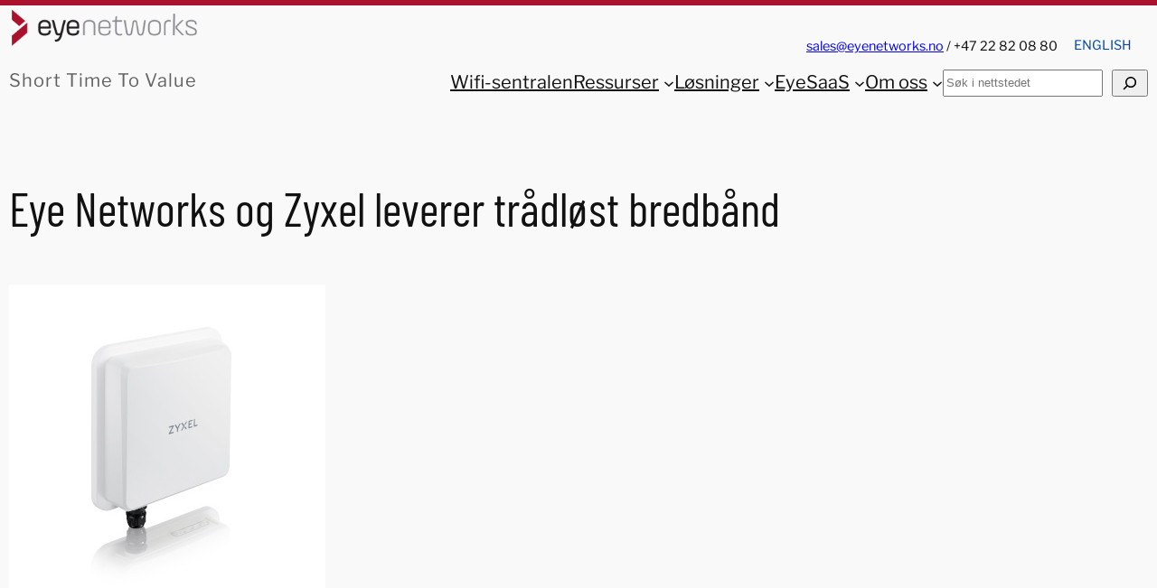

--- FILE ---
content_type: image/svg+xml
request_url: https://eyenetworks.no/wp-content/uploads/eye-networks-white-logo.svg
body_size: 28797
content:
<?xml version="1.0" standalone="no"?><!-- Generator: Gravit.io --><svg xmlns="http://www.w3.org/2000/svg" xmlns:xlink="http://www.w3.org/1999/xlink" style="isolation:isolate" viewBox="0 0 368.5 99.21" width="368.5" height="99.21"><defs><clipPath id="_clipPath_WFXejcWUjamM6If7Jaw61w1XuZdmAZRC"><rect width="368.5" height="99.21"/></clipPath></defs><switch><g clip-path="url(#_clipPath_WFXejcWUjamM6If7Jaw61w1XuZdmAZRC)"><g id="Group"><path d=" M 19.003 63.566 L 19 81.274 L 46.269 58.384 L 46.275 40.725 L 19.003 63.566 Z " id="Path" fill="rgb(255,255,255)"/><path d=" M 19 17.878 L 19.006 35.538 L 32.153 46.574 L 42.708 37.735 L 19 17.878 Z " id="Path" fill="rgb(255,255,255)"/><g id="Group"><clipPath id="_clipPath_cCj32FF2WJ82WzIBtqvW1WCLxilL9djG"><rect x="0" y="0" width="368.5" height="99.21" transform="matrix(1,0,0,1,0,0)" id="Rectangle" fill="rgb(255,255,255)"/></clipPath><g clip-path="url(#_clipPath_cCj32FF2WJ82WzIBtqvW1WCLxilL9djG)"><path d=" M 87.76 51.044 C 88.081 49.655 88.134 47.999 88.134 46.61 C 88.134 39.504 84.178 36.031 77.226 36.031 C 68.671 36.031 65.89 40.786 65.89 47.251 L 65.89 52.219 C 65.89 60.287 69.794 63.386 77.333 63.386 C 85.247 63.386 88.081 60.073 88.081 54.516 L 84.231 54.516 C 84.231 58.097 82.467 59.807 77.333 59.807 C 72.307 59.807 69.954 57.936 69.954 52.807 L 69.954 51.044 L 87.76 51.044 Z  M 69.954 46.021 C 69.954 41.426 72.575 39.557 77.12 39.557 C 81.558 39.557 84.338 41.426 84.338 46.021 L 84.338 47.731 L 69.954 47.731 L 69.954 46.021 Z " id="Compound Path" fill="rgb(255,255,255)"/></g><clipPath id="_clipPath_0RZLYOtUq2kltR8UTpX0bl7BEtios5q7"><rect x="0" y="0" width="368.5" height="99.21" transform="matrix(1,0,0,1,0,0)" id="Rectangle" fill="rgb(255,255,255)"/></clipPath><g clip-path="url(#_clipPath_0RZLYOtUq2kltR8UTpX0bl7BEtios5q7)"><path d=" M 105.546 56.707 C 104.958 59.112 104.049 59.645 102.551 59.645 C 100.787 59.645 99.985 59.165 99.29 56.707 L 93.782 36.511 L 89.72 36.511 L 95.281 56.867 C 96.297 60.661 97.419 63.118 101.269 63.118 C 102.339 63.118 103.301 62.904 103.943 62.531 C 102.499 67.339 100.628 70.919 94.799 70.652 L 95.655 74.231 C 102.82 74.445 106.242 69.69 107.953 62.851 L 114.53 36.511 L 110.413 36.511 L 105.546 56.707 L 105.546 56.707 Z " id="Path" fill="rgb(255,255,255)"/></g><clipPath id="_clipPath_5rQx996WbnRs5Ioz5c9TJAqdO9BR4fmX"><rect x="0" y="0" width="368.5" height="99.21" transform="matrix(1,0,0,1,0,0)" id="Rectangle" fill="rgb(255,255,255)"/></clipPath><g clip-path="url(#_clipPath_5rQx996WbnRs5Ioz5c9TJAqdO9BR4fmX)"><path d=" M 138.09 51.044 C 138.411 49.655 138.464 47.999 138.464 46.61 C 138.464 39.504 134.508 36.031 127.556 36.031 C 119.001 36.031 116.22 40.786 116.22 47.251 L 116.22 52.219 C 116.22 60.287 120.124 63.386 127.663 63.386 C 135.577 63.386 138.411 60.073 138.411 54.516 L 134.561 54.516 C 134.561 58.097 132.797 59.807 127.663 59.807 C 122.637 59.807 120.284 57.936 120.284 52.807 L 120.284 51.044 L 138.09 51.044 L 138.09 51.044 Z  M 120.284 46.021 C 120.284 41.426 122.905 39.557 127.45 39.557 C 131.888 39.557 134.668 41.426 134.668 46.021 L 134.668 47.731 L 120.284 47.731 L 120.284 46.021 L 120.284 46.021 Z " id="Compound Path" fill="rgb(255,255,255)"/></g><clipPath id="_clipPath_GsqdJ0CpwEVmxuTngbTgykvcn4KcYbUa"><rect x="0" y="0" width="368.5" height="99.21" transform="matrix(1,0,0,1,0,0)" id="Rectangle" fill="rgb(255,255,255)"/></clipPath><g clip-path="url(#_clipPath_GsqdJ0CpwEVmxuTngbTgykvcn4KcYbUa)"><path d=" M 156.077 36.031 C 148.022 36.031 145.282 39.947 145.282 45.743 L 145.282 62.805 L 148.129 62.805 L 148.129 45.743 C 148.129 41.289 149.794 38.713 156.077 38.713 C 162.361 38.713 164.025 41.289 164.025 45.743 L 164.025 62.805 L 166.872 62.805 L 166.872 45.743 C 166.872 39.894 164.24 36.031 156.077 36.031 Z " id="Path" fill="rgb(255,255,255)"/></g><clipPath id="_clipPath_LhwllgwgzqzcW3yzPxLQcR81tQTDd85W"><rect x="0" y="0" width="368.5" height="99.21" transform="matrix(1,0,0,1,0,0)" id="Rectangle" fill="rgb(255,255,255)"/></clipPath><g clip-path="url(#_clipPath_LhwllgwgzqzcW3yzPxLQcR81tQTDd85W)"><path d=" M 193.671 50.678 C 193.939 49.39 193.993 47.888 193.993 46.386 C 193.993 39.357 189.966 36.03 183.307 36.03 C 175.036 36.03 172.405 40.698 172.405 47.03 L 172.405 52.289 C 172.405 60.283 176.272 63.287 183.575 63.287 C 190.932 63.287 193.887 60.175 193.887 54.542 L 191.147 54.542 C 191.147 58.78 189 60.712 183.575 60.712 C 177.99 60.712 175.305 58.62 175.305 52.717 L 175.305 50.678 L 193.671 50.678 L 193.671 50.678 Z  M 175.305 46.064 C 175.305 40.698 178.258 38.606 183.253 38.606 C 188.086 38.606 191.254 40.698 191.254 46.064 L 191.254 48.264 L 175.305 48.264 L 175.305 46.064 L 175.305 46.064 Z " id="Compound Path" fill="rgb(255,255,255)"/></g><clipPath id="_clipPath_N8RmmJQI6iGRb8HkHsUjH0BdeWLoWQF5"><rect x="0" y="0" width="368.5" height="99.21" transform="matrix(1,0,0,1,0,0)" id="Rectangle" fill="rgb(255,255,255)"/></clipPath><g clip-path="url(#_clipPath_N8RmmJQI6iGRb8HkHsUjH0BdeWLoWQF5)"><path d=" M 204.735 54.005 L 204.735 39.196 L 214.294 39.196 L 214.294 36.513 L 204.735 36.513 L 205.486 29.537 L 203.123 29.537 L 201.889 36.513 L 196.734 36.996 L 196.734 39.196 L 201.889 39.196 L 201.889 54.005 C 201.889 61.142 205.058 63.287 209.836 63.287 C 211.501 63.287 213.221 63.02 214.401 62.483 L 214.401 59.8 C 213.167 60.282 211.717 60.605 210.105 60.605 C 206.723 60.605 204.735 59.104 204.735 54.005 Z " id="Path" fill="rgb(255,255,255)"/></g><clipPath id="_clipPath_kWGvQfe2whVAIlI0SPaLWtM9GrUMpfur"><rect x="0" y="0" width="368.5" height="99.21" transform="matrix(1,0,0,1,0,0)" id="Rectangle" fill="rgb(255,255,255)"/></clipPath><g clip-path="url(#_clipPath_kWGvQfe2whVAIlI0SPaLWtM9GrUMpfur)"><path d=" M 250.007 57.546 C 249.631 59.746 248.664 60.767 247.054 60.767 C 245.389 60.767 244.529 59.8 244.154 57.546 L 241.468 41.664 C 240.824 37.854 239.697 36.513 236.957 36.513 C 234.164 36.513 233.09 38.015 232.5 41.664 L 229.815 57.546 C 229.439 59.855 228.526 60.767 226.86 60.767 C 225.197 60.767 224.337 59.746 223.961 57.546 L 220.416 36.513 L 217.518 36.513 L 220.846 56.849 C 221.598 61.57 223.263 63.287 226.861 63.287 C 230.299 63.287 231.91 61.517 232.662 56.849 L 234.97 42.2 C 235.401 39.518 235.938 38.927 236.957 38.927 C 238.031 38.927 238.569 39.518 238.998 42.2 L 241.307 56.849 C 242.059 61.517 243.67 63.287 247.054 63.287 C 250.759 63.287 252.318 61.517 253.069 56.849 L 256.452 36.513 L 253.553 36.513 L 250.007 57.546 L 250.007 57.546 Z " id="Path" fill="rgb(255,255,255)"/></g><clipPath id="_clipPath_d1UIDtSzbQklVPpJ6O5T2yTeHrenGNxv"><rect x="0" y="0" width="368.5" height="99.21" transform="matrix(1,0,0,1,0,0)" id="Rectangle" fill="rgb(255,255,255)"/></clipPath><g clip-path="url(#_clipPath_d1UIDtSzbQklVPpJ6O5T2yTeHrenGNxv)"><path d=" M 271.761 36.03 C 263.328 36.03 260.429 40.375 260.429 47.029 L 260.429 52.288 C 260.429 58.994 263.222 63.287 271.761 63.287 C 280.244 63.287 283.145 58.941 283.145 52.288 L 283.145 47.029 C 283.145 40.323 280.352 36.03 271.761 36.03 Z  M 280.244 52.288 C 280.244 57.707 278.473 60.605 271.761 60.605 C 265.101 60.605 263.276 57.707 263.276 52.288 L 263.276 47.029 C 263.276 41.61 265.101 38.712 271.761 38.712 C 278.473 38.712 280.244 41.61 280.244 47.029 L 280.244 52.288 L 280.244 52.288 Z " id="Compound Path" fill="rgb(255,255,255)"/></g><clipPath id="_clipPath_hOGObrqHzkJNxH4jGfEpoQBZ9z02jk2L"><rect x="0" y="0" width="368.5" height="99.21" transform="matrix(1,0,0,1,0,0)" id="Rectangle" fill="rgb(255,255,255)"/></clipPath><g clip-path="url(#_clipPath_hOGObrqHzkJNxH4jGfEpoQBZ9z02jk2L)"><path d=" M 288.625 45.099 L 288.625 62.805 L 291.471 62.805 L 291.471 45.205 C 291.471 41.075 292.707 38.713 297.057 38.713 C 298.453 38.713 299.527 38.927 300.386 39.197 L 300.386 36.406 C 299.42 36.192 298.345 36.031 297.057 36.031 C 290.88 36.031 288.625 39.68 288.625 45.099 Z " id="Path" fill="rgb(255,255,255)"/></g><clipPath id="_clipPath_3K7t3wRg7qq1WlvC8CiAfHhRLpRA4bJm"><rect x="0" y="0" width="368.5" height="99.21" transform="matrix(1,0,0,1,0,0)" id="Rectangle" fill="rgb(255,255,255)"/></clipPath><g clip-path="url(#_clipPath_3K7t3wRg7qq1WlvC8CiAfHhRLpRA4bJm)"><path d=" M 311.771 48.909 C 311.771 48.157 312.093 47.46 312.898 46.708 L 323.21 36.514 L 319.559 36.514 L 311.235 44.669 C 309.302 46.547 309.032 47.46 309.032 48.801 C 309.032 50.143 309.356 51.322 311.235 53.2 L 320.633 62.805 L 324.283 62.805 L 312.898 51.107 C 312.094 50.25 311.771 49.605 311.771 48.909 Z " id="Path" fill="rgb(255,255,255)"/></g><clipPath id="_clipPath_kISNJ0KeYsmq7kZpDvChfF8BNYlAoBYI"><rect x="0" y="0" width="368.5" height="99.21" transform="matrix(1,0,0,1,0,0)" id="Rectangle" fill="rgb(255,255,255)"/></clipPath><g clip-path="url(#_clipPath_kISNJ0KeYsmq7kZpDvChfF8BNYlAoBYI)"><path d=" M 304.414 62.805 L 307.26 62.805 L 308.011 25.245 L 305.165 25.245 L 304.414 62.805 Z " id="Path" fill="rgb(255,255,255)"/></g><clipPath id="_clipPath_BTKyiTVY76DLIkUX75e27f22HqKF5kA7"><rect x="0" y="0" width="368.5" height="99.21" transform="matrix(1,0,0,1,0,0)" id="Rectangle" fill="rgb(255,255,255)"/></clipPath><g clip-path="url(#_clipPath_BTKyiTVY76DLIkUX75e27f22HqKF5kA7)"><path d=" M 340.664 49.337 L 334.167 46.654 C 330.999 45.367 330.085 44.508 330.085 42.201 C 330.085 39.518 332.073 38.606 336.905 38.606 C 342.114 38.606 343.833 40.055 343.833 44.132 L 346.464 44.132 C 346.464 38.927 344.155 36.031 336.905 36.031 C 330.407 36.031 327.292 37.908 327.292 42.309 C 327.292 46.171 329.171 47.62 332.985 49.177 L 339.376 51.805 C 342.867 53.201 343.888 54.166 343.888 57.064 C 343.888 59.801 341.578 60.712 336.745 60.712 C 330.944 60.712 329.441 59.263 329.441 54.596 L 326.81 54.596 C 326.81 60.659 329.119 63.288 336.745 63.288 C 343.565 63.288 346.681 61.41 346.681 56.903 C 346.681 52.557 344.585 50.946 340.664 49.337 Z " id="Path" fill="rgb(255,255,255)"/></g></g></g></g><foreignObject requiredExtensions="http://ns.gravit.io/"><gravitDesigner:gravitElementRef xmlns:gravitDesigner="http://ns.gravit.io/" xlink:href="#B9uDGqoOC90x2A6PDlWTitT8k4Frf3Sj"/></foreignObject></switch><gravitDesigner:gravitGraphicSource xmlns:gravitDesigner="http://ns.gravit.io/" id="B9uDGqoOC90x2A6PDlWTitT8k4Frf3Sj" version="1"><![CDATA[eMKcw518acKPw5tMwpLDpl9ZwrgXw7vDhS/DmsK8STUww4DDsBLDr8KbIkXCthsDwp7Don1fw5LCoMO/w7vCqmRVSSobM8OobsOswrvCmBdGGcKuEMOjwonDiMOIYGQ8wpkpw7/Dp8KXf8O/w7LCly9dcErCvsO8w7bDpX9/w7nDi1/Dv8OzJjgNw63DnMK9SMK6YMOKwq7CgsKoasOHJMO+w7LCl2nCmMKTw5/CvnTDk3h9w6DCr19EI8OwDMOfZ8OSUsO4wrfDq0N/envCkBHCj8OHM11wCcKaTsKJwonDozYlwpY9KMOLMMOaw6pgwqJ/w7nDm29/[base64]/CvgxJOm3Dk8KXwr80c1XDnX4Lwpooa8KHwrfDgV8/w73Cjyo4J2/Cv8K8RypvJsO5wofDqDnCgmleVcO6w4dnw5fCj8O+wqPCu0J+wqHDv8O0VwhFf8K7w7/DvMOtw4vDn3/Du8OxeMOYDnEywrwqwoRVw7TDtsOJPE3Ct8Ofw6rDqsOLX8KQJxzDoMK3w6vCn8K/wr19wrRcwr1JwoNqTMO+fsO1w6/Dv1w/w5XChcKIwqtOU8KQw4g4PinCjsOaw7PCvDXDscOxGXJ8bGkQw6dqw7bDi38kaSpcw6fDtksQUcOBw75iwoJdw4MxwqfCkyYiwr4KWwvDhVHDkTEdTsKKw73DocOjf8KZFMK3w4nCtQ5cAcKww6/DgcK+WHnDrcKRwrInw4V6wrELw5TDkcK3Y2wnGSLDgHYYFyTDi23CksKsw5PDmTPCksKyZh7Ck3QoHVgOAz3DnxrCtD1NGcOQw5rDgUBXwpPCs8Otw6B9aA03wr1BXEljwoxlw63CoXfCnkM1w4RQOWVJDMOjG8OgwrjCkcKnYx4pw5wYYG4TXm56w58mwqM3envDnT/DtAhLw6rCtmnCglLCh8ObU8OMAR9NNxbCisOlKEnCkcODIhfDsw/CkhRzwqLCpHMZwp3CuMO9fk5iaigHDBnCkcO2UsObB8O6wrjDrcKEwpfCpEAPYU0XbsKbT1tjOy0Gw4lZwrzCjyzDuFxWFADCl8OywofCjz/Dl8KOIcKJwqbCoDlVwq81JmrDq8Kuwp3Cm8O4wp5Ew4nCkjRtHMOfXcO8w63ClltvwrHDvMOywp/Dn8K/w7zDu8O3L3/DuX7Ck3zDv8Oyw5vDt3vCvn3CvyfDnMO3wrfCjMO7w77ClnLDn8K/w7DCiMK7GCdkwrJZw6HDn27Cj8O+w6nDtsK3M8ODwoTCvsOyw5DCrnRACMK/LMKdFcKLXcOVLmQRV2XDqBvCt8KHw7jDm8OfwolVwq/DhsKQJ2bDucKGcMONwo/Dr18aw5Zawo3DnlzCtcOyBcKUwrvCmMKrwq1tQMOldcKjwrknw51Iwrdaw7kAw7bCoMOSwoTCrsKfw7/CgMO7w6HDsA1hGcK+w6rDgB3CgX/CiMKzwpLDpR/[base64]/w5F1wr8neX13BsKpw6bDgEpyKMOXUAVIVMOTwqvDqMKTwqc3woRZwqnCosODB2jCisO1woFRWnLDusOqw6nDicObwp0tHVdUDcKZD8KgIQh8w59SwrANSsOKw5DClMKBw748Axkaw4gvCD8+woxhwqx/[base64]/CcO0w6fCt3UDw7YtXsOiWMKVw7AgQxrDosOiwpB5wrAUwp7CvcOzw6Upw6/DicOvb8Olw7fDu8K9w75+wr8Xw6DDr08Vw7jDu8KtBH/Cv8OVYCHCvsOVDsOXwqbDtMK+diMCcijCpcOTw6gTwqxRG8K/wowrZHPDjGARN8ODP2rDncOteVQ6wp/Dmh42ei/Di8OPw41hwpDDvMK5w7HDklPCjmvDosOIS3LDusO9w4vDn8KvNcOrHylNwrfDgcK2wqzCo8K9DjbDonVQw5pLw6BoEGcBP8KWw6rDjk8JKsOGOQ5yeMOSPD9Nw4sNwqHCqAHDscKRwqzCkQ3DnVLCgH/[base64]/TiDCmCw2R8KmcF0Qw5p+w4TCjsO4woVrw7ZcwqwxOcKxacOJLn9LwqDCv8O9w49sG8KCDW55BsOmDw7CqlbDnRItw4ppwqhZLcK+wrACwrkPA8OqwrVtYCcMOMOlw4LDmVDCscOFEFDDkTvDrcORNVbDj3PDlmrCvgN/eUPCncOTw7fDpjF6M29ew43Cjld/woDDv8Kuw4nCmsKGwqvDol9BAsO5M8KEwr7DucO7G8Kyw7szBsKgwr/DnSU/fsK7R8O1w6bCjSNFIVVzwoR7w7BpEsKFCsKOBsOcCzcgwojCnivDlHnDq8K/PHl+wplIRcKWw7UsSMKxAsKVw7dHwrBFEUkUw6zCncKBD8KmwoA+wrrDoF/[base64]/CojfDtATCtcK5T8KOw6bDo8OuwrzDp8OHJcObTcK7w5jCkMO2wqZ/PMKfdFIEF3zCt8Kjw7DDrMKOflgKw55YwoLDtsODUcKvwqNxwqM0ZMO2AcK1woN7DMOoU1AEBnJIwo/[base64]/Dk2/CisORcVPDtsOuw7sewq13w4bCpMKqw4XCgys7OsKJw6kFT8KBwp4dw7EQWk9gw4xvZwfConfDmMOGw67Dj8O0HT0/[base64]/[base64]/f8OBT8OpLMKSwozDtcKnwo43wqzDt8KcMsO0J8O2bBx5Aj4Fw6HDoFfCrn/DpTLCkWnDjcKdw7fDlMKYwqlQKRnDuAs/PR89w4nDgH7DosKnwqnDoxvCrVA4A0LDjGHDqMOTQcKyesOqejlVwotuw64swp96asOMbgjDn37DosKnN8Oxw7bDgk8Hw6rDssOtF8O8w5TDoFrCisOMCTrDgHtvTHLCoMOowqzCiWPCklxIRcOfwrDDvcO5wrkJFATDjsOAf8OiwqfCp8KVwpk/w7HDk8KOZ8OaX8OwU1nDrnMPV3rDiF4KaMK1w4ghQ8OHQMOPSsK+E8KjQ3nDrMKfbMOdEF7DucOpTcO0Mz9tfGdFwo/DgV7CiWMeQQ9STMKmwoLCncOqwrp5ZmbDiMOywo5Pwp7DnhBew7lpw6zDqMOffsOBT8OtEFExw7MIw5jCrhw6dMOuw4tIVcKFAsK5wrhrcFAXw7DCmcK1wqfDtsK3w7UXw7x0w6oUw54AXsO4w6ktAcKgwp/CqMKkTTTDgsKhw5YTwog/ERAwccKkel3DqHPDl8KAGhBAwpzDtcOZw5YNwoF4w6HCp01LcMK/AMOFw5wzY8KcEjTDtQbChsKYw4XCqMOJw6LCqWYmwq7DkAXDn8Ouw5rDvcOzXsOGGwLDuMOCT29Rw7nCmcKfwrpUScOYw4NswoPCrSbDksO7IMKXw6MgIiFewpFXwrtFw4zCpnvDssKUVlbDlgB/w6LCp8OiIQQ/[base64]/Dp8KnwrfDgcO+TMOvw6Rre8OcIsKsb8KpKFvDkH4ow5hRwr9NesKmw69KMwLDi8OtaVpuCMKvw7TDjsKfw4PCr8K/w6DCp8O7w7QgCcKBw4DDhV7CuQnDiVkiwrkdWB4TXcOWwpDCpcKRwq3Dp8OSdFTCvsKBwr/DoMKnw5fDlcKIecOLwozCp8OSRMO2I3cNw4LDpwEoUDfCocO2w4DDlVzCvcOjOhXDmyTCmlHDtsO7PVPCrcKhwrPDr8KKJ1s3woTDi8OLAH7CgMO+w4QwLS5ec8OOPSR7wpDDtcOLYTRjwqBuw48DwrPDo0HDt8OYwrvDhXMCw73DjE/[base64]/[base64]/wrh3w7TCmyY+wog8w7AMBQrDiBPCj8KYwo/DhyYFc1YBZBN3wo/[base64]/wo/[base64]/Dgk0TdsOtH8Opw7HCh8OgasOodkbCoMK0w4nDqg3CsC8Xwo3CrMKawowsw7zDqHwOEsK9w4xRw63CpcKYw6Epc8OULUhmK8KYM1EHw7dDwp7DkMKJOsOiJ2DCnmbDrMOww7sWMwY0ZV/ClsKUwr0zNcOhNDEXUlXDk8KBAsOSwo45S33Dgj0XM8OGcMKvSUEmJxjDqxpdw4/DnQMmw4bCmi0rw53DtQUwIMOmw78DV8ObwrDCiTLCgADCsl4Xw6/DtcK4w6IJw43DpcKkVF7CpDY+wrjDu8KdRWDCpjkJMxjCs8Kyw7rDlMKkeAtFGcOgWTfCn8K6w7cUwqXDnhp6w63ClSnClMKwwpQjDsOXbFJMHxpOwplsw5zDnDPDgsOOPRsMwozCtMOwc8O3w77ChgDDksOqJ8KudhPCo8O7wol/w5jCqlkENsOwU8OywonCq8KFKXwWJcOLTGzCkMOBZV1Kw53Cqj0tdT/DtsOOZcKQw4HDuMOJwpbCrUfCuxfChMK7wq3CtVwew6IfwrzCsMKOw4Y3wpHDvmorw4ldbBwtSsOwNH3DqsOXaRTDs8OMw6DDtGvDr3bDqRfCnH4+NcK7IRDCvCTClMKvwqDDl0p0eA1WeGjDiADChnTCik1KRzEnw7gYw6ULJMOtw7Y4d8Oqw7zDkH/DssO0B8Oowpg9cTUFVWDDo8KrUn3DomrCsMKcQcKRwq/CtsOuIsKeTsKTwrTCtyfCg8KjwoXClMKLwrVwd8KqwpDDvcKTwqdteVhfEH7DmMKqNcOkw6tDfMKzw4XDjiplwqzDgsOwwolWw63Co2ssBMK/[base64]/CtgbDvEAiXsOtw7TClDDDqWIvw6Ipw4XCg0XDoiMTwppWwop1ecKydUPDuMK6w4fCgk/CoD/[base64]/Ci8OCOcOzwooiNsKhScOCaAlXw43Cs8KiDsO7wrzDi8KeE8OoZ8OtPkViRk9kBsKVCV7DqMKuwrnCvDfDiGnCt8Ogw4TChVHDp0HDvmcSCMOAcm/CgC4uw6FPw6hkFBdNwplEwrnDisKtw5PDqsKjIcOkMD9xwrXCqBsjwrjDjicGE0zCgVzDjmkWJA1Ow4rDqWDClGfDjMO7H8OMw5XDjMOzw5HDiAVeNcKFw70lLcOawrgHw45Gw5I6RcKZWybDrArDhkt7w6PDgTkcwoBZaRUFw5bDk8O+w5LDrHvCmh/[base64]/HMORw50Ewrgtw7APKMOfw5hlJ8OcwrDDmsKAYUp3wrU2w5olw7cdTMOmwowCC1LDuMOjw4rCnsOJTsOuJ8K9A8KZw5QNw5gTwrnCqMOWw406wo/DscKmGQQbHQZbZMOoC0o8w7RAUn06woIZwqnCmSHDk8K5XyVQJMKywrbCmcOQw67DlBkTw63CogJPw6w5w7/DocOnwqtewrDDt2PCr3XDpy0MLsKTTFPCuMKCTifCmMOCw7V4wrPDhHnDusOBw7rCgmZTDSLClnHDtsOjSsKiw6ghw5HDpMOWw63CsjMYCcK5wq4SbMOLwrfConjDmcOcHkTClH5/w5NLw43CncO8SW/CksKqwpDDgGLCk8KkQCpAwrfCvmzCqsOIw5plNE1jwpLDp8Ozw5tNwq/CmlXDscKTwp/Dg2rCglBlacOHw7HCjMOFFx4dUgQOwrrCoARKwp9HDx18w5NDw7HCiTXCvsKmOMO7YE5YwrzDgGLClcKnJj7DmGdEwqxzw6nDonFRwoVkw47DqsO6RwF/w6jCvcOOQ8OMw5DCtMKoDwrCk8KAEMK3wqYXw6vDqABNdirCmiJhwpZtDR5+wr7DqsKdFsOZAsOxZh8hwrx0wqrDoWtAF8OkKMOIaVsxVcOHwqfDrEPDrzXDtWzClMK2w7PDocOkwqhNIMOuPMOkMMKiBz3DrcOdA8Kzw6JecDLDpztTwrtpQsK5GcK/[base64]/CpzzDmMKjbzXDqMOjKgjCsMKCwrABwp3DjMOowpHDuMKtBynCmDPDiSgRbcOTYcOqYHM3aiUWH1Mfwph9fnfDj8OWb1LChTxpw57DnsO/WgU/RG/DqMKhFQPCnxwlwo7DqsOiRMKHbkwIBQszO8Odw7bDkcOWw6/CncOswrQ7ZcOWCcK5wqPCh8OeVcOzw73ChXzCg8K6w4DDsWZ8wqMbw7EBVWYAw4smS0tBw4cEw4jDghDDmUllwoPDrypGdER/w6rDm8K7V8OEJMKubwvDosO+HcOqw5tiwo7Cnwp4wqUPCcOXw6shwo1dSyR2w4EgBWdOw4bCosOqwrrCignCk1bCvXvChcKLw4vCk8OmG8O6N8K6w6o/RMK3wq8/[base64]/w73DpMKow4bDr8KZbcKowrXDtcOIw47CtC/Dpy3DpRbDl8OOP8KuMBFKJFrCusKjwpvClX96ScOIFMOqwqJPwpMTw7JgXsKcJsOGL8KPeSPCu8OHBTYcwo/Cs3jDi2oAwpBCwo43wr1GMMO9T3rCiWE4w6vDlcKLM3/DsVfCplZtJ8Kkw7HDmlDDpV7DrMKLw6nCrMOew7TDil0WGRBVPV0oal3DmyXDq8O9w4kWw6fCnCcHwqjDsFBxw6PCrw06P8KQwofCo8KZwr3Dl2bCtMKKDQzDpcOjd8OXwoPDqRrDo8OXw5Uuw4PDph3Cs8KswqrCt8ODY3ozw5A6cUrDvsKMwqFtf2bCgwp6wo/CgsODwqrDqcKnw5UuB8K2w7plwrVLwoLDq8KEwr86wrrCrcKJwrVeAncawqY2wqrDtMKEwqBBw50Ow48ew5oAw4osaMO+HX03Z8ONw5t0fTh6WMKyw54gYEV6wqzDsMO8w5nClMK2wpQ6VkpJw43DlCYiwoYEwqwJAwUIw4wmwoTDtMK+w4Jfw5fDicOBwoAIwosvwp/Dn8Klw4tXwpB7eMKlwp7DmWbCmsOmw6gaw4VSJAk5NMOLwpDClibDssOKMUU4XsOew48UwoTClBrCnjRvbyoZw48fwqJbMsKkwrvDucKTwqNRcMKgw5tgw5DCuMKME0UHLsKZU8OAWhXDrDBlw5vCssK5w7d+w43CqcOvw7bDs8KLwqM1wotuwp/DgsKnHQshwrAABBdrF8Kzwo3DgTlCwrjCvTgKbhcpOMK6w7rDnStuw53CnV/DgnfCq8KZwq/Ds8Osw5AFw5gUwobDoUHCsTHCtMOaScOUw51kGTPDsMOMwphTTE/DkMOdwqsswpguwp/DpsOZHkXDrMK1wqvDicO2wrtPwo7DisK1fsOcS8KWw53Cm8Kow7vCtkVOCyQ9JMKqw40HEwFAwpfDpMKOHsOsw7fDhMKLwqPDkMKlJj/CvRNWOTgjJBnDh8KcHsOPw5sFDMOWw67CuiDCicK1MlEsYcOww4jCj3fDggN3wp/DtCbDocOowpImZyVZw4phNBnDsEDCmREHwpfChcOGQ8OVcwHDvgdpTnBiBcKmI8Kwwp0uwrrDjHQWw6cJJyHCosOoNcONIQ9Ad8OkS3MyDcK+w5k5IUHDslgTXxZJwqUOwobDlcO5w4TCgMKVQsKjZcOOw6/Dm8KcLDBmw6TDmWzDlFLDk8KRw4PDmTo2ZAMdOSY0w7t8XcOhw6rCuTlJwpIAK3DDkQvCiHw2wq16woMIbzPDt3R2w6jDiSzCg8KDw6bDv8ODw4Z8wqBxw7wvw7bCtcOVw7bChMO5w7XDsWzCgwUJwqEOw5dSw4LCsMObw6haw5k1Th3Ck8Ojw7NGVQ4pwr/DmMOXw74mw5XDjMKnfW3DjA5oAxfDok/Du8Oaw73DosOwNMOOw5E0w6fDoyNSVcOywpVnwqPCp8KqwpfCqMK+FcONw5l6wrJ1Q1hpUjjCvMKCfi3Dq0/[base64]/w6F9OXVQwokgbMKOScOiUsOxOMKZw5tgQsO2ccKpIMO3w5rCjcOww7jDvHlfwo7DhgYTwpVzw6PDlGfCohQXE3kqBkZzBwXCmWHCocKSw4B/fGPDt0fCrH8KwqzCtw8sw59vHGfCryLCgUIXCQfCncO0wqbDry0Bw6HDnMKgRj/Dj8OWwrfDgsO2w4vDl8OMwrgzw4MnUMKHJzPCksOGJsODXmzDkxNVwq1GdAFtw7whc8OOw7QKPMOvwrfDp8KXwrPDvMKCw7DDgxbDnsKew5nCh8O4ZsOLwpE0w6YXA2DDjng7w4zCpcKxHyjCj3YdwrXDhsOTw4XCgQ/DhyPCnsKAPQHChk/[base64]/Ctm4Iwo8Bw7zDg8KpLcOpwpRUUcOdw5RhwpcTw4bDo2oIeSHCqcOKw4TCnsOIYsOLTsOrw4/CqcKNcMOaNEABw5bClcK5wrYIwoFcwrk7w4zDk8OOGHgww4/CvMOuQcO/[base64]/DjXbDmhBlI3jCo0zDsxkGwrLCkgvCnFXDuSTDkzJ4worCq20bw6/CjcOnTRPClMKQwo9mw7vCh8Ogw6XCksOIwrl0wp3DlEpZR1zCuyA5wo/CuWXCi8Oxw4huwoJswpLCnkvDpDc9azh/wr7DuGPCokIjwqNSaDbDo8OWwoMKTcO7ez9yZ8OLwojCh8Kww6Fow63CocO3w7ViPsK5DsOzPsKaBmR5wqDDjH3CvMKtHsKlD8OXw74WZiIWUMKyw5Rbw6/[base64]/CghXDhMKgKAHCncOew5E4w6RQXisuw6IOwpHCjw0Se8Kgw6nDuXLDulJcBj/[base64]/Dj8OeTsKMwp/CuC8KwrrCtE/Cs8OHwoPCgiABwoHDjQPDq2o0wqLDmsKNWBTChB3DizfCvSJKw5JPesKawrjDjwY8O2fDhzjDt8K5Q8KiK8K7wrcrKMKNwrLCiMOuwpnCuxx+fMKTS8OEQmPDhSbDpWnCi3RICFbDtCvDuhDDlDzDoV4kY8OQGjB3DsO2RQbDusOifS/Ct8KXwoLDgDjCs8K3b8KIw5zCoDjDjwrCjEsJPMOFOMKQGMOzQCvDnGFUVMO/[base64]/TsO6NMOLw4o/w6nCiTQQOEkJwpzCrMKVEcK4wozDrwvDgwXClTNLLTXCsHdFw7LCkR7DqMO+dsOlw7/CrsKXwpBJDcKUwptowpDCkWXDu8KgYsOhaMKPUW7CjA/DlmrDjcOow74eBcKaPF/Dk8KDJMKtw4MfwqbCmMOpwrHCqsK2B1cMwq3CjgHCiB7DiWlSwpzDpsKwH8KFwqnDm2kbw7dSw4xsw4s/FBfCoyXCvQljwpLDrBzDmRPChjRywrNEwo3ChhBnw6/Dty1mworDklXDlsK1FUFawrbCoMOAwqgEA8K2ScONwrpDwqbCrh3DuVB9LmbCjmBDwpvCjVXDpzbDhw/ChcOjwpANwoIlWMKKw5JHA8KIwo7DicK/w7RFw59vwoXDpX3DisODwqwhQn/DpmAuFSZOWsKxwovCvMOXw7UxGTAIAMKHLcOrf8K0KRLDp39ub3YkwqsIw6zCuiZQSMKCw60uKcKZwo3Cmi0Ew7LDq8OBLcOuw7kbwpBcYBA6eD58wpxUwrc5G8OJwo7CihzDsR0Ww7vCpErCuXvCt8OgGsKdasOHBnfDnB8nw5w8w6p6wp/DtARNXxzDtxjCjADCkMKTGsOITMKtEx7CoWAqw4ZKw5DCtMKMw7vCgyR5wr7DnwHCoDBvEE9vwrnCq8OHO8KawofDp8K6M8Oxw6vDikLCs8O5w6vCt8OZYX/CpRQGw5/DkcORwoF1LlBxwowZJDvCl8OxwprCrUXCucOuwqvDnzfDicOnZTsdK8Knw65jZj7Ct8KHwpLDjUksFEgpw49XSMKMw7DDqcKFDhTDvcOMNsOBwqzCpQUwawJ+w7TDiTzCg0MuC304W8Oiw6xfSsOyw4rDqsKNLcO2w41HfxnCohc3Pg4bUUlhwq4gK3/CtsOTwqliF8K9wr3ClgRBw6DDr8O1HjnDtMOjw5vDhQPDq8K9VcO1KMK3MXApflrCnnvCvxpEUBAjw64owowrwqzDjMK9w5liwonCgXM7wqHCqsOkw4LCvMOXXxjDvloZw4QOVj/ClmfCo8KvwozCncKuPh9dHMKrTTzCiFxkw5PChWnCoFNDRcKIw6zDqMOiwoDDksOFRMK5w6LCu1dvwpoXVlAefcOETcO0fEgAw4Jaw7t+wqnDrcKOwr7CuBp7ZQ3DqMKewrQVw5Nlw7MTLWLCnl3CkMOow6rCuhczRMOvw6guWcOXT8Kab8OoNcKJDR/CojfDtFbDqwfDozzDs8OKw5PChcKaQMKYRsKSYsKYExjDgsOYwrDDt1sBTnohw5VgdVTCj8O8O8K1wrhpXgvCh8Owwr4Yw7vDjDx9woI6wqVlFmdkakprNcOpwptfwp/[base64]/[base64]/Dn8Kzw7nCpsOUw73Ck8Omw60rw7zDh8K8w7oQwr3CoUd4XhoAwprCu0/Dh8KoegYdwqbCrsKSw43DvcKWwoQcKcKQw7DDmMOkwqttDsKYT1Uuc0fCv2nCgsKkGsK+wr/CqkPCnRTCn8Kgwq5Fw54Bw6EsWsKgwpIuIxlNwrRlwr/Dlzk5wrrCpsOtEcKHw4bCu1c3w40rWcO4w7DDqjbDpsKvZcO9dMOiwrZOBDFcIizDhMKLIsOcwp/Ct8OAwobDsMKTW2J4KcK0woTCn8K8wp/CiWnDiMOXw7JJw7MNw70ww6bDg8KHw6h2Ng4mwpPCgcKdwqPCpxPCtwvChkDCg8Ofw69nwqYtTxHDoyvDhEDChMO7w6ocRyfCmMKXw7vDox3DvcKmwrlLworDuMKBfhPCgQh2w7jDo8Ocw5gJOsKDfTtew5/CjXXDrlFNcB7Cq2Qxw7rClFfCqcOWO8KAw7zDi2LDijdiwrx4ScKgwrAmSMKLw7DCpcKawr1+NydDwpMbKHTCnH7Dp8KOwpHCt1nClinDtAUIABISw5YiIsOswqxBNh/CgMO9w50kwqfDsMOzYgrDlsKgwr3DtmcQw4UYSUx7UcOeHw12woXCoMO9woLCl0XDm8KfbsKefzzCjcKYHcOoECFBIkjDmMOPUcOnUsKmw6DDryfCvgpGZMO1w4vDi8Orw5MHwpDCicO8woDCnMKow50ZO8OkF8OlwpTCsUzCnnXCpgwPHiPCpj/CnsO+w5PDtcOBwovCiDhjccOhSEPCnsO6fAjDtlFWHMKDc8KzwoAowrjClcOTw5vDocO5w7rDpS8wRsO8GX1Lw4HCv8Osdn/ChsOAw6sCwpHCpj8iFEbDpS/DssOiw63DjcOrbsOxbcKCOnkjAcOBKcO5X8OgwpfCv8O/X8KkSko6]]></gravitDesigner:gravitGraphicSource></svg>